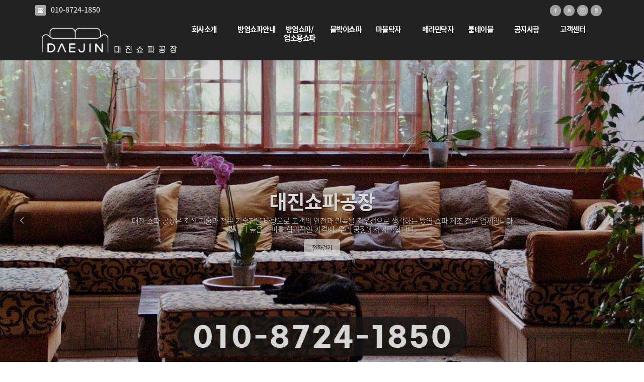

--- FILE ---
content_type: text/html
request_url: http://dejin.co.kr/default/temp/temp_simple.php
body_size: 6998
content:
<!DOCTYPE html>
<html lang="ko">
<head>
<!------------------------------------------------------------------
deletion of the current branch prohibited
powered by nnin ( http://www.nnin.com )
------------------------------------------------------------------->
<meta http-equiv="Content-Type" content="text/html; charset=euc-kr">
<meta charset="utf-8">
<meta http-equiv="X-UA-Compatible" content="IE=edge">
<meta name="viewport" content="width=device-width, initial-scale=1.0, minimum-scale=1.0, maximum-scale=1.0">
<meta name="keywords" content="대진쇼파,영업용쇼파,붙박이쇼파,방염쇼파,보조스툴탁자,배드벤치,의자,김포쇼파,부천쇼파,사무실쇼파,오피스쇼파">
<meta property="og:type" content="website">
<meta property="og:title" content="대진쇼파 방염쇼파 전문제작">
<meta property="og:description" content="영업용 쇼파, 붙박이 쇼파, 방염쇼파, 보조스툴&탁자, 배드벤치, 의자">
<meta name="description" content="영업용 쇼파, 붙박이 쇼파, 방염쇼파, 보조스툴&탁자, 배드벤치, 의자">
<meta property="og:image" content="/default/img/upload/og.jpg">
<link rel="icon" href="/default/img/_images/favicon.ico">
<title>:: 방염쇼파 전문제작 대진쇼파 ::</title>
<!-- Bootstrap core CSS -->
<link href="/default/img/_bootstrap/dist/css/bootstrap.min.css" rel="stylesheet">
<!-- IE10 viewport hack for Surface/desktop Windows 8 bug -->
<link href="/default/img/_bootstrap/assets/css/ie10-viewport-bug-workaround.css" rel="stylesheet">
<!-- HTML5 shim and Respond.js for IE8 support of HTML5 elements and media queries -->
<!--[if lt IE 9]>
<script src="https://oss.maxcdn.com/html5shiv/3.7.2/html5shiv.min.js"></script>
<script src="https://oss.maxcdn.com/respond/1.4.2/respond.min.js"></script>
<![endif]-->
<link rel='stylesheet' type='text/css' href='/default/img/_css/n_style_all.css'>


<!-- 네이버 -->
<meta name="naver-site-verification" content="db05ca6162f21e9da4677dee308058afc46d8e57">
<meta property="og:url" content="http://dejin.co.kr">
<!-- 네이버 -->





</head>

<body id="main_wrap" class="ft_reset">

<!-- scrollTop : 스크롤탑 -->
<!-- 스크롤탑 -->
<div class="scrollToTop">
<a href="#"><i class="glyphicon glyphicon-menu-up"></i></a>
</div>

<!-- header -->
<div id="header">
    <div class="gnb">
        <!-- topArea -->

<div class="topArea">
    <div class="topArea_inner">

        <!-- 전화번호 -->
        <div class="nt_phone">
            <div>
                <i class="glyphicon glyphicon-phone-alt"></i><a href="tel:010-8724-1850">010-8724-1850</a>
            </div>
        </div>
        
        <!-- 제품검색 -->
        <div class="nt_search">
            <script language="JavaScript" src="/cjs/ecshop/ecshop.js"></script>
<link rel='stylesheet' href='/default/inc/ecshop_search.css' type='text/css'>
<div class="product_search_side_nav">
    <form method='get' name='goods_search' action='/default/mall/mall1.php'>
        <input title='input' type='hidden' name='topmenu' value='3'>
        <input title='input' type='hidden' name='mode' value='search_list'>
        <dl>
            <dt>제품검색</dt>
            <dd><input title='input' type="text" class="text" id="product_search" name='search_content' chk='y' msg='검색어'>&nbsp;<img alt='' src="/default/img/main/btn_product_search.gif" alt="search" onclick="searchFormCheck('goods_search')" style='cursor:hand'>
            </dd>
        </dl>
    </form>
</div>
        </div>

        <!-- 퀵메뉴 -->
        <div class="nt_quick" style="display:none;">
            <p>quick menu</p>
            <ul>
                <li><a href="/default/temp/temp_description.php">전체모듈설명</a></li>
                <li><a href="/default/temp/temp_simple.php">심플형</a></li>
                <li><a href="/default/temp/temp_basic.php">기본형</a></li>
                <li><a href="/default/temp/temp_expand.php">확장형</a></li>
            </ul>
        </div>

        <!-- 언어 -->
        <div class="nt_language" style="display:none" >
            <ul>
                <li>
                    <a href="#none"><img src="/default/img/_images/language/language_flag_kr.png" alt="korea" /></a>
                </li>
                <li>
                    <a href="#none"><img src="/default/img/_images/language/language_flag_en.png" alt="usa" /></a>
                </li>
                <li>
                    <a href="#none"><img src="/default/img/_images/language/language_flag_cn.png" alt="china" /></a>
                </li>
                <li>
                    <a href="#none"><img src="/default/img/_images/language/language_flag_jp.png" alt="japan" /></a>
                </li>
            </ul>
        </div>

        <!-- sns -->
        <div class="nt_sns">
            <ul>
                <li>
                    <a href="#none"><img src="/default/img/_images/sns/sns_icon_fbk.png" alt="" class="n_swap" /></a>
                </li>
                <li>
                    <a href="#none"><img src="/default/img/_images/sns/sns_icon_blog.png" alt="" class="n_swap" /></a>
                </li>
                <li>
                    <a href="#none"><img src="/default/img/_images/sns/sns_icon_ins.png" alt="" class="n_swap" /></a>
                </li>
                <li>
                    <a href="#none"><img src="/default/img/_images/sns/sns_icon_kas.png" alt="" class="n_swap" /></a>
                </li>
            </ul>
        </div>

        <!-- 로그인 -->
        <div class="nt_login">
            <ul id="M_member_loginmenu"  style="display:none;">
                                <li><a href="/default/member/login.php?sub=01">login</a></li>
                <li><a href="/default/member/join.php?sub=02">join</a></li>
                            </ul>
        </div>

        <!-- 쇼핑몰 -->
        <div class="nt_shop" style="display:none;">
            <p><a href="#none">online shopping</a></p>
            <ul>
                <li><a href="/default/mall/mall1.php?topmenu=&mode=list&cate_code=CA100001">쇼핑몰 바로가기</a></li>
                                <li><a href="/default/mypage/mypage2.php?sub=03&mode=basketList">장바구니</a></li>
                <li><a href="/default/mypage/mypage_qna.php?sub=04">상품문의</a></li>
                <li><a href="/default/mypage/mypage_review.php?sub=05">상품후기</a></li>
                <li class="shoppingCategory"><div id='leftoff' style='padding-top:5px'><a href='/default/mall/mall1.php?topmenu=&mode=list&cate_code=CA100001'>영상제품</a></div>
<div id='leftoff' style='padding-top:5px'><a href='/default/mall/mall1.php?topmenu=&mode=list&cate_code=CA100002'>음향제품</a></div>
<div id='leftoff' style='padding-top:5px'><a href='/default/mall/mall1.php?topmenu=&mode=list&cate_code=CA100003'>생활가정</a></div>
<div id='leftoff' style='padding-top:5px'><a href='/default/mall/mall1.php?topmenu=&mode=list&cate_code=CA100004'>개인가전</a></div>
<div id='leftoff' style='padding-top:5px'><a href='/default/mall/mall1.php?topmenu=&mode=list&cate_code=CA100005'>건강상품</a></div>
<div id='leftoff' style='padding-top:5px'><a href='/default/mall/mall1.php?topmenu=&mode=list&cate_code=CA100006'>전동공구</a></div>
</li>
            </ul>
        </div>

    </div>
</div>
        <!-- nav : 로고 & 상단메뉴 -->
<div class="nav">


    <!-- logoArea -->
    <div class="logoArea">
        <div class="logo">
            <a href="/default/index.php"><img src="/default/img/_images/logo.png" alt="logo" class="logo_off"><img src="/default/img/_images/logo_on.png" alt="logo" class="logo_on"></a>
        </div>
        <p class='button'><i class="glyphicon glyphicon-list"></i></p>
    </div>


    <!-- menuArea -->
    <div class="menuArea">


        <div class="nt_sitemap" style="display:none;">
            <a href="/default/siteinfo/sitemap.php?sub=05"><i class="glyphicon glyphicon-th-large"></i></a>
        </div>


        <div class="mainmenu ft_reset">
            <!-- 메뉴갯수조절 : grid4, grid5, grid6, grid7 -->
            <ul class="grid9">


                <li>
                      <a href="/default/mp1/mp1_sub1.php?sub=01">회사소개</a>
                    <div class="submenu">
                        <a href="/default/mp1/mp1_sub1.php?sub=01">대표인사말</a>
                         <a href="/default/mp1/mp1_sub10.php?sub=04">CI</a>
                        <a href="/default/mp1/mp1_sub5.php?sub=05">오시는길</a>


                    </div>
                </li>


                <li>
                    <a href="/default/mp2/mp2_sub0.php?sub=01">방염쇼파안내</a>
                </li>



                <li class="pc_view"><a href="/default/mp3/mp3_sub1.php?sub=01" >방염쇼파/<br>업소용쇼파</a> </li>
                <li class="mo_view"><a href="/default/mp3/mp3_sub1.php?sub=01" class="mo_view">방염쇼파/업소용쇼파</a></li>




                  <li>
                    <a href="/default/mp3/mp3_sub2.php?sub=02">붙박이쇼파 </a>
                    </li>



                 <li>
                    <a href="/default/mp3/mp3_sub3.php?sub=03">마블탁자 </a>
                    </li>
                 <li>
                      <a href="/default/mp3/mp3_sub4.php?sub=04">메라민탁자</a>
                    </li>



                 <li  class="sumenu">
                      <a href="/default/mp3/mp3_sub5.php?sub=05">룸테이블</a>
                    </li>




                <li>
                    <a href="/default/mp5/mp5_sub1.php?sub=01">공지사항</a>
                    <div class="submenu">
                        <a href="/default/mp5/mp5_sub1.php?sub=01">공지사항</a>


                    </div>
                </li>


                <li>
                    <a href="/default/mp6/mp6_sub1.php?sub=0">고객센터</a>
                    <div class="submenu">
                        <a href="/default/mp6/mp6_sub1.php?sub=01">온라인문의</a>
                        <a href="/default/mp5/mp5_sub7.php?sub=07">질문답변</a>


                    </div>
                </li>


            </ul>
        </div>


    </div>


</div>
<!--//nav -->
    </div>
</div>
<!-- //header -->

<!-- wrap -->
<div id="module_contents">







<!-- ms01 : 슬라이드1 -->
<div class="ms01">
    <div class="container-fluid nFluid">
        <!-- de01 : 슬라이드1 -->

<div class="de01">
   
    <!-- Carousel -->
    <div id="myCarousel" class="carousel slide" data-ride="carousel" data-interval="5000">
        
        <!-- 하단버튼 -->
        <ol class="carousel-indicators">
            <li data-target="#myCarousel" data-slide-to="0" class="active"></li>
            <li data-target="#myCarousel" data-slide-to="1"></li>
            <li data-target="#myCarousel" data-slide-to="2"></li>
            <li data-target="#myCarousel" data-slide-to="3"></li>
            <li data-target="#myCarousel" data-slide-to="4"></li>
            <li data-target="#myCarousel" data-slide-to="5"></li>
            <li data-target="#myCarousel" data-slide-to="6"></li>
              <li data-target="#myCarousel" data-slide-to="7"></li>
        </ol>
        
        <div class="carousel-inner" role="listbox">




            
            <!-- 첫번째이미지 -->
            <div class="item active" style="background-image: url(/default/img/_des/de01/de01_img01.jpg?ver=4);">
                <div class="container">
                    <div class="carousel-caption">
                        <div class="box animated fadeInUp">
                            <h2><strong>대진쇼파공장</strong></h2>
                            <p>대진 쇼파 공장은 최신 기술과 전문 기술진을 바탕으로 고객의 안전과 만족을 최우선으로 생각하는 방염 쇼파 제조 전문 업체입니다
                            <br>퀄리티 높은 쇼파를 합리적인 가격에, 우리 공장에서 제작합니다.         </p>
                            <span><a href="tel:010-8724-1850" class="btn btn-lg btn-primary" role="button">전화걸기</a></span>
                        </div>
                    </div>
                </div>
            </div>
            
            <!-- 두번째이미지 -->
            <div class="item" style="background-image: url(/default/img/_des/de01/de01_img08.jpg?ver=2);">
                <div class="container">
                    <div class="carousel-caption">
                        <div class="box animated fadeInUp">
                                     <h2><strong>대진쇼파공장</strong></h2>
                            <p>대진 쇼파 공장은 최신 기술과 전문 기술진을 바탕으로 고객의 안전과 만족을 최우선으로 생각하는 방염 쇼파 제조 전문 업체입니다
                            <br>고품질 소재와 첨단 기술을 활용하여 안전하고 편안한 공간을 제공합니다.      </p>
                            <span><a href="tel:010-8724-1850" class="btn btn-lg btn-primary" role="button">전화걸기</a></span>
                        </div>
                    </div>
                </div>
            </div>
            
           <!-- 세번째이미지 -->
            <div class="item" style="background-image: url(/default/img/_des/de01/de01_img03.jpg?ver=1);">
                <div class="container">
                    <div class="carousel-caption">
                        <div class="box animated fadeInUp">
                                            <h2><strong>대진쇼파공장</strong></h2>
                            <p>대진 쇼파 공장은 최신 기술과 전문 기술진을 바탕으로 고객의 안전과 만족을 최우선으로 생각하는 방염 쇼파 제조 전문 업체입니다
                            <br>대진쇼파와 함께라면 안심하고 편안한 공간을 만들어 나갈 수 있습니다."       </p>
                            <span><a href="tel:010-8724-1850" class="btn btn-lg btn-primary" role="button">전화걸기</a></span>
                        </div>
                    </div>
                </div>
            </div>
            
            <!-- 네번째이미지 -->
            <div class="item" style="background-image: url(/default/img/_des/de01/de01_img04.jpg?ver=2);">
                <div class="container">
                    <div class="carousel-caption">
                        <div class="box animated fadeInUp">
                                                     <h2><strong>대진쇼파공장</strong></h2>
                            <p>대진 쇼파 공장은 최신 기술과 전문 기술진을 바탕으로 고객의 안전과 만족을 최우선으로 생각하는 방염 쇼파 제조 전문 업체입니다
                            <br>퀄리티 높은 쇼파를 합리적인 가격에, 우리 공장에서 제작합니다.         </p>
                            <span><a href="tel:010-8724-1850" class="btn btn-lg btn-primary" role="button">전화걸기</a></span>
                        </div>
                    </div>
                </div>
            </div>
            
            <!-- 다섯번째이미지 -->
            <div class="item" style="background-image: url(/default/img/_des/de01/de01_img05.jpg?ver=2);">
                <div class="container">
                    <div class="carousel-caption">
                        <div class="box animated fadeInUp">
                                                 <h2><strong>대진쇼파공장</strong></h2>
                            <p>대진 쇼파 공장은 최신 기술과 전문 기술진을 바탕으로 고객의 안전과 만족을 최우선으로 생각하는 방염 쇼파 제조 전문 업체입니다
                            <br>>대진쇼파와 함께라면 안심하고 편안한 공간을 만들어 나갈 수 있습니다.        </p>
                            <span><a href="tel:010-8724-1850" class="btn btn-lg btn-primary" role="button">전화걸기</a></span>
                        </div>
                    </div>
                </div>
            </div>




            <!-- 두번째이미지 -->
            <div class="item" style="background-image: url(/default/img/_des/de01/de01_img06.jpg?ver=1);">
                <div class="container">
                    <div class="carousel-caption">
                        <div class="box animated fadeInUp">
                                     <h2><strong>대진쇼파공장</strong></h2>
                            <p>대진 쇼파 공장은 최신 기술과 전문 기술진을 바탕으로 고객의 안전과 만족을 최우선으로 생각하는 방염 쇼파 제조 전문 업체입니다
                            <br>고품질 소재와 첨단 기술을 활용하여 안전하고 편안한 공간을 제공합니다.      </p>
                            <span><a href="tel:010-8724-1850" class="btn btn-lg btn-primary" role="button">전화걸기</a></span>
                        </div>
                    </div>
                </div>
            </div>


            <!-- 두번째이미지 -->
            <div class="item" style="background-image: url(/default/img/_des/de01/de01_img07.jpg?ver=1);">
                <div class="container">
                    <div class="carousel-caption">
                        <div class="box animated fadeInUp">
                            <h2><strong>대진쇼파공장</strong></h2>
                            <p>대진 쇼파 공장은 최신 기술과 전문 기술진을 바탕으로 고객의 안전과 만족을 최우선으로 생각하는 방염 쇼파 제조 전문 업체입니다
                            <br>고품질 소재와 첨단 기술을 활용하여 안전하고 편안한 공간을 제공합니다.      </p>
                            <span><a href="tel:010-8724-1850" class="btn btn-lg btn-primary" role="button">전화걸기</a></span>
                        </div>
                    </div>
                </div>
            </div>


           <!-- 세번째이미지 -->
            <div class="item" style="background-image: url(/default/img/_des/de01/de01_img02.jpg?ver=1);">
                <div class="container">
                    <div class="carousel-caption">
                        <div class="box animated fadeInUp">
                             <h2><strong>대진쇼파공장</strong></h2>
                            <p>대진 쇼파 공장은 최신 기술과 전문 기술진을 바탕으로 고객의 안전과 만족을 최우선으로 생각하는 방염 쇼파 제조 전문 업체입니다
                            <br>대진쇼파와 함께라면 안심하고 편안한 공간을 만들어 나갈 수 있습니다."       </p>
                            <span><a href="tel:010-8724-1850" class="btn btn-lg btn-primary" role="button">전화걸기</a></span>
                        </div>
                    </div>
                </div>
            </div>

            
        </div>
        
        <!-- 좌우화살표 -->
        <a class="left carousel-control" href="#myCarousel" role="button" data-slide="prev">
            <span class="glyphicon glyphicon-menu-left" aria-hidden="true"></span>
            <span class="sr-only">Previous</span>
        </a>
        <a class="right carousel-control" href="#myCarousel" role="button" data-slide="next">
            <span class="glyphicon glyphicon-menu-right" aria-hidden="true"></span>
            <span class="sr-only">Next</span>
        </a>
        
    </div>
    <!-- //carousel -->
    
</div>
    </div>
</div>


<!-- ms05 : 추출게시물, 고객센터 -->
<div class="ms05">
    <div class="container">
        <!-- de05: 추출게시물2 -->

<div class="de05">
    <div class="row">
        
        <!---->
        <div class="col-md-4" style="display:none;">
            <div class="">
                
                <!-- 탭메뉴 -->
                <ul class="nav nav-tabs">
                    <li class="active"><a data-toggle="tab" href="#menu1_de05">공지사항</a></li>
                    <li><a data-toggle="tab" href="#menu2_de05">자료실</a></li>
                    <li><a data-toggle="tab" href="#menu3_de05">질문답변</a></li>
                </ul>
                
                <!-- 내용 -->
                <div class="tab-content">
                    <div id="menu1_de05" class="tab-pane fade in active">
                        <div class="n_output n_output_txt">
                            <span class="more"><a href="/default/mp5/mp5_sub1.php?sub=01">more</a></span>
                            <!-- 게시판 시작 -->
<link rel="StyleSheet" href="/bizdemo69367/inc/board/board_1.css" type="text/css">


<table border="0" cellspacing="0" cellpadding="0" width="300" bgcolor="#FFFFFF" background="" class='board_output'>
	<tr>
		<td>
			<table border='0' cellspacing='0' cellpadding='0' width='100%' class='board_output'>
				<tr class='board_output_1_tr'><td width='1%'><img alt='' src='/bizdemo69367/img/component/board/board_1/output_ol.gif' border='0' align='absmiddle'></td><td width='71%' style='word-break:break-all;overflow:hidden;' class='bd_out1'><a href='mp5/mp5_sub1.php?sub=01&com_board_basic=read_form&com_board_idx=1&com_board_id=1'>대진쇼파공장 고객센터 안내   </a> </td><td align='center' style='word-break:break-all;overflow:hidden;'>관리자</td></tr>
			</table>
		</td>
	</tr>
	<!--more-->
</table>
<!-- 게시판 끝 -->
                        </div>
                    </div>
                    <div id="menu2_de05" class="tab-pane fade">
                        <div class="n_output n_output_txt">
                            <span class="more"><a href="/default/mp5/mp5_sub2.php?sub=02">more</a></span>
                            <!-- 게시판 시작 -->
<link rel="StyleSheet" href="/bizdemo69367/inc/board/board_2.css" type="text/css">


<table border="0" cellspacing="0" cellpadding="0" width="300" bgcolor="#FFFFFF" background="" class='board_output'>
	<tr>
		<td>
			<table border='0' cellspacing='0' cellpadding='0' width='100%' class='board_output'>
				<tr><td></td></tr>
			</table>
		</td>
	</tr>
	<!--more-->
</table>
<!-- 게시판 끝 -->
                        </div>
                    </div>
                    <div id="menu3_de05" class="tab-pane fade">
                        <div class="n_output n_output_txt">
                            <span class="more"><a href="/default/mp5/mp5_sub7.php?sub=07">more</a></span>
                            <!-- 게시판 시작 -->
<link rel="StyleSheet" href="/bizdemo69367/inc/board/board_7.css" type="text/css">


<table border="0" cellspacing="0" cellpadding="0" width="300" bgcolor="#FFFFFF" background="" class='board_output'>
	<tr>
		<td>
			<table border='0' cellspacing='0' cellpadding='0' width='100%' class='board_output'>
				<tr class='board_output_7_tr'><td width='1%'><img alt='' src='/bizdemo69367/img/component/board/board_7/output_ol.gif' border='0' align='absmiddle'></td><td width='71%' style='word-break:break-all;overflow:hidden;' class='bd_out1'><a href='mp5/mp5_sub7.php?sub=07&com_board_basic=read_form&com_board_idx=1&com_board_id=7'>문의게시판 안내   </a> </td><td align='center' style='word-break:break-all;overflow:hidden;'>관리자</td></tr>
			</table>
		</td>
	</tr>
	<!--more-->
</table>
<!-- 게시판 끝 -->
                        </div>
                    </div>
                </div>
                
            </div>
        </div>
        
        <!---->
        <div class="col-md-4" style="display:none;">
            <div class="n_output n_output_txt">
                <h3>전국매장</h3>
                <span class="more"><a href="/default/mp5/mp5_sub6.php?sub=06">more</a></span>
                <!-- 게시판 시작 -->
<link rel="StyleSheet" href="/bizdemo69367/inc/board/board_6.css" type="text/css">


<table border="0" cellspacing="0" cellpadding="0" width="300" bgcolor="#FFFFFF" background="" class='board_output'>
	<tr>
		<td>
			<table border='0' cellspacing='0' cellpadding='0' width='100%' class='board_output'>
				<tr><td></td></tr>
			</table>
		</td>
	</tr>
	<!--more-->
</table>
<!-- 게시판 끝 -->
            </div>
        </div>
        
        <!---->
        <div class="col-md-">
            <div class="n_output">
                <h3>C/S CENTER : 고객센터</h3>
                <span class="more"><a href="/default/mp6/mp6_sub1.php?sub=01">온라인문의</a></span>
                <div class="nm_customer">
                    <h4>
                        <a href="tel:010-8724-1850"><i class="glyphicon glyphicon-phone-alt" aria-hidden="true"></i></a>
                        휴대폰. 010-8724-1850 / 전화. 031-998-7125</a>
                    </h4>
                    <ul>
                        <li>- 365일 24시간 항상 연락 가능합니다.</li>
                            <li>- email : dejin0520@hanmail.net</li>
                    </ul>
                </div>
            </div>
        </div>
        
    </div>
</div>
    </div>
</div>







</div>
<!-- //wrap -->

<!-- footer -->
<div id="n_footer">

    <!-- sec01 -->
    <div class="sec01">
        <div class="container">
            <div class="row">
                <div class="col-md-8">
                    <!-- sec01_01 -->
                    <div class="sec01_01">
                        <ul>
                            <li><a href="/default">HOME</a></li>
                            <li><a href="/default/siteinfo/rull_site.php?sub=01">GUIDE</a></li>
                            <li><a href="/default/siteinfo/service_rull.php?sub=02">AGREEMENT</a></li>
                            <li><a href="/default/siteinfo/personal.php?sub=03">PROVACY POLICY</a></li>
                            <li><a href="/default/siteinfo/email.php?sub=04">Email Collecting Prohibition</a></li>
                            <!--li><a href="/default/siteinfo/sitemap.php?sub=05">SITE MAP</a></li-->
                        </ul>
                    </div>
                </div>
                <div class="col-md-4">
                    <!-- sec01_02 -->
                    <div class="sec01_02">
                        <ul>
                            <!-- 관리자 ADMIN 버튼 -->
                            <li class="adminbtn"><a href="http://builder.cafe24.com/admin/" target="_blank">ADMIN</a></li>
                         
                            <!-- SHOPPINGMALL 버튼 -->
                            <!--li class="shoppingmall"><a href="/default/mall/mall1.php?topmenu=&mode=list&cate_code=CA100001">SHOPPING MALL</a></li-->
                        </ul>
                    </div>
                </div>
            </div>
        </div>
    </div>

    <!-- sec02 -->
    <div class="sec02">
        <div class="container">
            <div class="row">

                <!-- sec02_01 -->
                <div class="col-md-7">
                    <div class="sec02_01">
                        <!-- ns_address -->
                        <div class="ns_address">
                            <h2>대진쇼파공장</h2>
                            <ul>
                                <li>COMPANY : 대진쇼파공장, OWNER : 한정육 , </li>
                                     <li>휴대폰 :  010-8724-1850, TEL : 031-998-7125, FAX : 031-998-7126 , EMAIL : dejin0520@hanmail.net</li>
                                <li>ADDRESS : [10028] 경기도 김포시 대곶면 석정리 111-28 대진쇼파공장 </li>
                                <li>BUSINESS LICENSE :  139-03-88950 , 개인정보관리책임자 : 한정육(dejin0520@hanmail.net)</li>
                                <!--li>A MAIL-ORDER BUSINESS REPORT : 1234-서울00-0000 <a href=http://www.ftc.go.kr/info/bizinfo/communicationList.jsp target="_blank">[사업자정보확인]</a></li-->                                 <li class="n_copyright">COPYRIGHT (c) 대진쇼파공장, ALL RIGHTS RESERVED.</li>
                                <li class="use">본 사이트에 사용 된 모든 이미지와 내용의 무단도용을 금지 합니다. design by Dejin Sofa</li>
                            </ul>
                            <p class="des">
                                We have created a awesome theme Far far away, behind the word mountains, far from the countries Vokalia and Consonantia, there live the blind texts.Far far away, behind the word mountains, Man must explore, and this is exploration at its greatest. Problems look mighty small from 150 miles up. I believe every human has a finite number of heartbeats. I don't intend to waste any of mine. Science has not yet mastered prophecy.
                            </p>
                        </div>
                    </div>
                </div>

                <!-- sec02_02 -->
                <div class="col-md-3">
                    <div class="sec02_02">
                        <!-- ns_link -->
                        <div class="ns_link">
                            <h3>QUICK LINK</h3>
                            <div class="form-group">
                                <select class="form-control" id="sel1" onchange="if(this.value)window.open(this.value);">
                                    <option value="">FAMILY SITE</option>
                                    <option value="http://www.naver.com">NAVER</option>
                                    <option value="http://www.daum.net">DAUM</option>
                                    <option value="http://map.naver.com/">네이버 지도</option>
                                    <option value=http://www.nnin.com>디자인닌</option>
                                </select>
                            </div>
                            <ul>
                                <li><a href="#none"><i class="glyphicon glyphicon-send"></i>Crafting comfort, one sofa at a time</a></li>
                                <li><a href="#none"><i class="glyphicon glyphicon-off"></i>Relax in style with our premium sofas</a></li>
                                <li><a href="/default/member/login.php?com_member_basic=logout""><i class="glyphicon glyphicon-hand-right"></i>HTML5 & CSS3 or HTML5 & CSS3</a></li>
                            </ul>
                        </div>
                        <!-- ns_familySite -->
                        <div class="ns_familySite" style="display:none;">
                            <h3>FAMILY SITE</h3>
                            <ul>
                                <li>
                                    <a href="#none" target="_blank"><img src="/default/img/_des/de09/de09_img01.jpg" alt="" /></a>
                                </li>
                                <li>
                                    <a href="#none" target="_blank"><img src="/default/img/_des/de09/de09_img02.jpg" alt="" /></a>
                                </li>
                                <li>
                                    <a href="#none" target="_blank"><img src="/default/img/_des/de09/de09_img03.jpg" alt="" /></a>
                                </li>
                                <li>
                                    <a href="#none" target="_blank"><img src="/default/img/_des/de09/de09_img04.jpg" alt="" /></a>
                                </li>
                                <li>
                                    <a href="#none" target="_blank"><img src="/default/img/_des/de09/de09_img05.jpg" alt="" /></a>
                                </li>
                                <li>
                                    <a href="#none" target="_blank"><img src="/default/img/_des/de09/de09_img06.jpg" alt="" /></a>
                                </li>
                                <li>
                                    <a href="#none" target="_blank"><img src="/default/img/_des/de09/de09_img07.jpg" alt="" /></a>
                                </li>
                                <li>
                                    <a href="#none" target="_blank"><img src="/default/img/_des/de09/de09_img08.jpg" alt="" /></a>
                                </li>
                                <li>
                                    <a href="#none" target="_blank"><img src="/default/img/_des/de09/de09_img09.jpg" alt="" /></a>
                                </li>
                                <li>
                                    <a href="#none" target="_blank"><img src="/default/img/_des/de09/de09_img10.jpg" alt="" /></a>
                                </li>
                            </ul>
                        </div>
                    </div>
                </div>

                <!-- sec02_03 -->
                <div class="col-md-2">
                    <div class="sec02_03">
                        <!-- ns_bank -->
                        <div class="ns_bank">
                            <h3>BANK INFO</h3>
                            <ul>
                                <li>
                                    <span>국민은행</span> 235008-78-036005
                                </li>
                                <li>
                                    <span>농협은행</span> 235008-78-036005
                                </li>
                                <li>
                                    <span>예금주</span> 홍길동
                                </li>
                            </ul>
                        </div>
                        <!-- ns_escrow -->
                        <div class="ns_escrow">
                            <h3>ESCROW SERVICE</h3>
                            <p>
                                고객님은 안전거래를 위해 저희 홈페이지에서 가입한 구매안전(에스크로) 서비스를 이용 하실 수 있습니다.
                            </p>
                            <ul>
                                <li>
                                    <a href="#none"><img src="/default/img/_images/bottom/safe_icon_01.png" alt="" /></a>
                                </li>
                                <li>
                                    <a href="#none"><img src="/default/img/_images/bottom/safe_icon_02.png" alt="" /></a>
                                </li>
                                <li>
                                    <a href="#none"><img src="/default/img/_images/bottom/safe_icon_03.png" alt="" /></a>
                                </li>
                                <li>
                                    <a href="#none"><img src="/default/img/_images/bottom/safe_icon_04.png" alt="" /></a>
                                </li>
                                <li>
                                    <a href="#none"><img src="/default/img/_images/bottom/safe_icon_05.png" alt="" /></a>
                                </li>
                                <li>
                                    <a href="#none"><img src="/default/img/_images/bottom/safe_icon_06.png" alt="" /></a>
                                </li>
                            </ul>
                        </div>
                    </div>
                </div>
            </div>
        </div>
    </div>
</div>
<!-- //footer -->

<!-- Placed at the end of the document so the pages load faster -->
<script src="/default/img/_js/jquery-1.12.4.min.js"></script>
<script src="/default/img/_js/jquery-ui.min.js"></script>
<!--<script>window.jQuery || document.write('<script src="/default/img/_bootstrap/assets/js/vendor/jquery.min.js"></script>')</script>-->
<script src="/default/img/_bootstrap/dist/js/bootstrap.min.js"></script>
<!-- IE10 viewport hack for Surface/desktop Windows 8 bug -->
<script src="/default/img/_bootstrap/assets/js/ie10-viewport-bug-workaround.js"></script>
<script src="/default/img/_js/jquery.easing.1.3.min.js"></script>
<script src="/default/img/_js/jquery.waypoints.min.js"></script>
<script src="/default/img/_js/main.js"></script>
<script src="/default/img/_js/n_jquery_new.js"></script>

</body>

</html><script language="javascript" type="text/javascript" src="/cjs/javascript.lib.js?date=1721110582"></script>

<script language="javascript" src="/cjs/board.js"></script>

            <script type="text/javascript">
            var JsHost = (("https:" == document.location.protocol) ? "https://" : "http://");
            var sTime = new Date().getTime();
            document.write(unescape("%3Cscript id='log_script' src='" + JsHost + "blg-jsk.cafe24.com/weblog.js?uid=hjy1850&t=" + sTime + "' type='text/javascript'%3E%3C/script%3E"));
            </script>
        

--- FILE ---
content_type: text/html
request_url: http://dejin.co.kr/default/img/_js/n_jquery_new.js
body_size: 3465
content:
/*****************************************************************
   deletion of the current branch prohibited
   powered by nnin ( http://www.nnin.com )
*****************************************************************/




/*jslint browser: true*/
/*global $, jQuery*/

$(function () {

    
    

    
    
    /* �곷떒怨좎젙 */
    var gnb = $('.gnb');
    var gnbHeight = $(gnb).height();
    
    $(window).scroll(function () {
        //        var windowHeight = $(this).height();
        if ($(this).scrollTop() > gnbHeight - 10) {
            gnb.addClass('on');
            gnb.find('.mainmenu').addClass('on');
            $('.nt_sitemap').addClass('on');
        } else {
            gnb.removeClass('on');
            gnb.find('.mainmenu').removeClass('on');
            $('.nt_sitemap').removeClass('on');
        }
    });
    
    function scrollFixed() {
        if ($(this).scrollTop() > gnbHeight - 10) {
            gnb.addClass('on');
            gnb.find('.mainmenu').addClass('on');
            $('.nt_sitemap').addClass('on');
        } else {
            gnb.removeClass('on');
            gnb.find('.mainmenu').removeClass('on');
            $('.nt_sitemap').removeClass('on');
        }
    }
    scrollFixed();



    /* �ㅻ퉬寃뚯씠�� 遺꾨쪟 */
    $('.mainmenu ul li').on({
        mouseover: function () {
            $(this).find('.submenu').stop().slideDown(200);
        },
        mouseout: function () {
            $(this).find('.submenu').stop().slideUp(200);
        },
        click: function () {
            if ($('html, body').width() < 768) {

            }

            $(this).toggleClass('s_on');
            if ($(this).hasClass('s_on')) {
                $(this).find('.submenu').slideDown();
                $(this).siblings().removeClass('s_on');
            } else {
                $(this).find('.submenu').slideUp();
            }
        }
    });
    
    
    
    

    /**/
    $('.nt_quick').on({
        mouseover: function () {
            $(this).find('ul').stop().slideDown(200);
        },
        mouseout: function () {
            $(this).find('ul').stop().slideUp(400);
        }
    });

    




    /**/
    $('.nt_shop').on({
        mouseover: function () {
            $(this).find('ul').stop().slideDown(200);
        },
        mouseout: function () {
            $(this).find('ul').stop().slideUp(400);
        },
        click: function () {
            $(this).toggleClass('s_on');
            if ($(this).hasClass('s_on')) {
                $(this).find('ul').slideDown();
            } else {
                $(this).find('ul').slideUp();
            }
        }
    });
    
    
    
    
    
    
    /**/
    $('.logoArea p').click(function () {
        $(this).toggleClass('on');
        
        if ($(this).hasClass('on')) {
            $('.mainmenu').slideDown();
        } else {
            $('.mainmenu').slideUp();
        }
    });
    
    
    
    
    
    /* scrolltop */
    $(window).scroll(function () {
        if ($(this).scrollTop() > 200) {
            $('.scrollToTop').fadeIn();
        } else {
            $('.scrollToTop').fadeOut();
        }
    });
    
    $('.scrollToTop').click(function () {
        $('html, body').animate({
            scrollTop: 0
        }, 800);
        return false;
    });
    
    
    
    
    
    /**/
    $('.n_swap').each(function () {
        var $this = $(this);

        $this.bind('mouseenter', function () {
            var srcArr = $(this).attr('src').split('.');

            $(this).attr('src', srcArr[0] + '_on.' + srcArr[1]);
            $(this).addClass('on');
        }).bind('mouseleave', function () {
            $(this).attr('src', $(this).attr('src').replace('_on', ''));
            $(this).removeClass('on');
        });
    });





    /* �댄똻 */
    $(function () {
        $('[data-toggle="tooltip"]').tooltip();
    });





    /* �대�吏� �뺣�,異뺤냼 */
    $('.scaleUp').on({
        mouseover: function () {
            $(this).addClass('on');
        },
        mouseout: function () {
            $(this).removeClass('on');
        }

    });

    $('.scaleDown').on({
        mouseover: function () {
            $(this).addClass('on');
        },
        mouseout: function () {
            $(this).removeClass('on');
        }

    });





    /* �④낵01 */
    $('.effect01').each(function () {
        $(this).on({
            mouseenter: function () {
                $(this).find('.effect01-box').stop().animate({
                    bottom: 0,
                    opacity: 1
                }, 200);
            },
            mouseleave: function () {
                $(this).find('.effect01-box').stop().animate({
                    bottom: -50,
                    opacity: 0
                }, 200);
            }
        });
        $(this).css({
            cursor: 'pointer'
        });
    });



    


    /* �④낵02 */
    $('.effect02').each(function () {

        $(this).on({
            mouseenter: function () {
                $('.effect02-box').stop().animate({
                    top: 20,
                    opacity: 0.2
                }, 100);
                $(this).find('.effect02-box').stop().animate({
                    top: 0,
                    opacity: 1.0
                }, 200);
            },
            mouseleave: function () {
                $('.effect02-box').stop().animate({
                    top: 10,
                    opacity: 0.8
                }, 100);
                $(this).find('.effect02-box').stop().animate({
                    top: 10,
                    opacity: 0.8
                }, 200);
            }
        });
        $(this).css({
            cursor: 'pointer'
        });
    });






    /* �④낵03 */
    $('.effect03').each(function () {
        $(this).on({
            mouseenter: function () {
                $(this).find('.effect03-box').stop().animate({
                    top: '50%',
                    opacity: 1
                }, 200);
            },
            mouseleave: function () {
                $(this).find('.effect03-box').stop().animate({
                    top: '40%',
                    opacity: 0
                }, 200);
            }
        });
        $(this).css({
            cursor: 'pointer'
        });
    });






    /* map 吏��� : 援ш�吏��� */
    $('.map_google').click(function () {
        $(this).find('iframe').addClass('clicked');
    }).mouseleave(function () {
        $(this).find('iframe').removeClass('clicked');
    });







    /*****************************************************************
    - �꾨옒 �쒗쑕�� �쒖꽦�붾뒗, �붿옄�몃땶�� 異붽��쒕퉬�ㅻ� �댁슜 �섏떎 �� �덉뒿�덈떎.
    *****************************************************************/
    $('.n_copyright').append(' <span><a href="http://www.nnin.com"> powered by nnin</a></span>');
    $('.n_copyright span').css({
        display: 'inline-block'
//        marginBottom: '5px'
    });
    $('.n_copyright span a').attr('target', '_blank');









    /************************************************************
    寃뚯떆��
    ************************************************************/

    /*寃뚯떆��:怨듯넻*/
    $('.n_board_txt, .n_board_gallery').find('table[border="1"]').attr('border', '0');


    /* 移댄뀒怨좊━ > ���됲듃諛뺤뒪 : �띿꽦 蹂�寃� ****************************************/
    $('form[name=com_board_form]').parent().addClass('categoryArea');
    $('form[name=com_board_form]').parent().find('td').removeAttr('align');
    //    $('form[name=com_board_form]').parent().css('marginBottom', '5px');
    //    $('form[name=com_board_form]').parent().find('img').remove();
    //    $('form[name=com_board_form]').parent().find('td > b').remove();
    
    
    /* 移댄뀒怨좊━ > ��쾭�쇳삎 : �띿꽦 蹂�寃�(�고듃�ш린) */    
    $('.sul_menu').parent('td').find('font').removeAttr('style', '');




    /* �볤��곸뿭 ***********************************************/
    /* �볤��곸뿭 : �묒꽦 */
    $('.board_comment_bgcolor tbody:not(:first-child)').css({
        'border': '0px solid #f00',
        'padding': '0 10px',
        'display': 'block'
    });
    /* �볤��곸뿭 : �묒꽦�곸뿭 */
    $('.comment_txt > textarea').css({
        'margin': '0 0 5px',
        'padding': '10px',
        'border': '1px solid #ccc',
        'height': '100px'
    });
    /* �볤��곸뿭 : �묒꽦�곸뿭 : 踰꾪듉(�볤��ш린) */
    $('.comment_txt > input[type=image]').css({
        'paddingRight': '10px',
        'float': 'left'
    });

    /* �볤��곸뿭 : �볤�紐⑸줉 */
    $('.comment_name').parent('tr').children('td').removeAttr('width');
    $('.comment_name').parent('tr').children('td:nth-child(2)').addClass('comment_view');
    $('.comment_name').parent('tr').children('td:nth-child(3)').addClass('comment_hour');

    /* �볤��곸뿭 : �볤�紐⑸줉 */
    $('.comment_name').parent().parent().parent().parent().parent().parent().parent().addClass('commentArea');






    /* �띿뒪�명삎 : 湲�紐⑸줉 : 理쒖긽�� �쇱씤�곸뿭 */
    $('.n_board_txt .bbsno').parents('table').prev().find('td').addClass('board_top_line');

    /* �띿뒪�명삎 : 湲�紐⑸줉 'tr' �좏깮*/
    $('.n_board_txt .bbsno').parent('tr').addClass('tr_line');

    /* �띿뒪�명삎 : 湲�紐⑸줉 : 理쒖긽�� 援щ텇�곸뿭 */
    $('.n_board_txt .att_title').parent('tr').addClass('boardTitBar');

    /* �띿뒪�명삎 : 湲�紐⑸줉 : 理쒖긽�� �� �띿꽦 */
    $('.n_board_txt .att_title font').removeAttr('style');

    /* �띿뒪�명삎, 媛ㅻ윭由ы삎, �뱀쭊�� : 湲�蹂닿린 / 湲��곌린*/
    $('.n_board_txt .board_bgcolor, .n_board_gallery .board_bgcolor, .n_board_webzine .board_bgcolor').parent('tr').addClass('diviedLine');

    /* �띿뒪�명삎 : 紐⑸줉�꾩껜�곸뿭 : �섎떒�щ갚*/
    $('.boardTitBar').parent().parent().css('marginBottom', '20px');

    /* 怨듯넻 : 紐⑸줉 : �섎떒 �곸뿭�� */
    $('.paging').css('padding', '10px 0');
    $('.paging').parent().parent().parent().prev().css('border', '1px solid #fff');
    $('.paging').parent('tr').next().remove();
    
    
    




    // 媛ㅻ윭由щぉ濡� : 愿�由ъ옄濡쒓렇�몄떆 寃뚯떆臾쇱껜�щ컯��
    $('.n_board_gallery').find('input[name=delete_check_notice\\[\\]]').parent('td').addClass('adminCheck');

    $('.n_board_gallery').find('input[name=delete_check_notice\\[\\]]').addClass('adminCheckBox');

    // 媛ㅻ윭由щぉ濡� : �대�吏��좏깮(�쒕ぉ�� �ъ슜�댁빞 ��)
    $('.gallery_subject').parent().siblings('tr:first-child').addClass('nSize');

    // 媛ㅻ윭由щぉ濡� : �ъ씠利�
    $('.nSize').parents('.bbsnewf5').parents('td').addClass('boxArea');

    // �띿뒪�� �댁슜
    $('.gallery_etc').css('color', '#fff');




    


    /* �쇰찓�� : ��ぉ�� �띿꽦 �쒓굅 ***********************************************/
    $('.formmail_title_bgcolor font').removeAttr('style');
    /* 媛쒖씤�뺣낫 �섏쭛�숈쓽 �곸뿭 */
    $('.np_form input[name=com_formmail_check_safe]').closest('table').addClass('personalInformation');
    /* �ㅽ뙵�깅줉諛⑹� �곸뿭 */
    $('#captcha').closest('tr').addClass('captcha');
    /* �쇰찓�� : �섎떒踰꾪듉�곸뿭 : �곷떒�щ갚 */
    $('a[href="javascript: document.com_formmail.reset();"]').parent().addClass('formButton');
    /* �쇰찓�� : �섎떒踰꾪듉�곸뿭 : 踰꾪듉 : �뺤씤 */
    $('.formButton a:first-child img').attr('src', '../img/component/board/board_1/confirm.gif');
    /* �쇰찓�� : �섎떒踰꾪듉�곸뿭 : 踰꾪듉 : 痍⑥냼 */
    $('.formButton a:last-child img').attr('src', '../img/component/board/board_1/cancel.gif');






    /* 湲��곌린 : �섎떒踰꾪듉�곸뿭�� �곷떒�щ갚 */
    $('a[href="javascript: document.com_board.reset()"]').parent().parent().parent().parent().addClass('nbButton');
    $('a[href="javascript: history.back()"]').parent().parent().parent().parent().addClass('nbButton');

    /* 湲�蹂닿린 : �섎떒踰꾪듉�곸뿭 */
    $('img[align=absmiddle]').closest('table').parent().parent().parent().parent().addClass('veiwBottonArea');

    /* 湲�蹂닿린 : �섎떒�쇱씤 & 湲�紐⑸줉由ъ뒪�� */
    $('.veiwBottonArea').siblings('table:last').find('td').css('backgroundColor', '#fff');

    /* 湲�蹂닿린 : �섎떒 踰꾪듉 */
    $('img[src="/cimg/btn_sdel.gif"]').attr('src', '../img/component/board/board_1/admin_delete.gif');
    $('img[src="/cimg/move.gif"]').attr('src', '../img/component/board/board_1/admin_move.gif');
    $('img[src="/cimg/copy.gif"]').attr('src', '../img/component/board/board_1/admin_copy.gif');


    
    
    
    

    /*****************************************************************
    �쇱젙愿�由�
    *****************************************************************/
    $('.np_schedule table').attr('width', '100%');
    $('.np_schedule').find('input[name=subject]').attr('size', '').css('width', '100%');






    /*****************************************************************
    �쇳븨紐� : �섏씠吏�
    *****************************************************************/
    $('.tb_font04').parent().siblings('td[width=1]').remove();
    
    
    
    
    
    /*****************************************************************
    �쇰찓�� 怨듬갚�쒓굅
    *****************************************************************/
//    $('.np_form td').each(function () {
//        $(this).html($(this).html().replace(/&nbsp;/gi, ''));
//    });




    /*****************************************************************
    Animations
    *****************************************************************/
    var contentWayPoint = function () {
        $('.animate-box').waypoint(function (direction) {

            if (direction === 'down' && !$(this.element).hasClass('animatedFast')) {

                $(this.element).addClass('item-animate');
                setTimeout(function () {

                    $('body .animate-box.item-animate').each(function (k) {
                        var el = $(this);
                        setTimeout(function () {

                            var effect = el.data('animate-effect');

                            if (effect === 'fadeInUp') {
                                el.addClass('fadeInUp animatedFast');
                            } else if (effect === 'fadeInLeft') {
                                el.addClass('fadeInLeft animatedFast');
                            } else if (effect === 'fadeInRight') {
                                el.addClass('fadeInRight animatedFast');
                            } else if (effect === 'fadeInDown') {
                                el.addClass('fadeInDown animatedFast');
                            } else {
                                el.addClass('fadeInUp animatedFast');
                            }

                            el.removeClass('item-animate');

                        }, k * 300, 'easeInOutExpo');
                    });

                }, 80);
            }
        }, {
            offset: '95%'
        });
    };
    
    $(function () {
        contentWayPoint();
    });
    
    
    

    
    
    
    
    
    

});








--- FILE ---
content_type: text/css
request_url: http://dejin.co.kr/default/img/_css/n_style_de.css
body_size: 7198
content:
@charset 'utf-8';

/*****************************************************************
   deletion of the current branch prohibited
   powered by nnin ( http://www.nnin.com )
*****************************************************************/



/*****************************************************************
de01 : �щ씪�대뱶 (諛곌꼍�대�吏� + �띿뒪�� 肄섑뀗痢�)
*****************************************************************/
.de01 .carousel-inner {
    position: relative;
    z-index: 1;
}
.de01 .carousel-inner .item {
    height: 650px;/* �믪씠媛� 議곗젅 */
    background-position: center center;
    background-size: cover;
    background-repeat: no-repeat;
    filter: brightness(85%);
}

.de01 .carousel-inner .item:before {
    -webkit-transition: all 0.2s ease-out;
    transition: all 0.2s ease-out;
    position: absolute;
    content: '';
    top: 0;
    left: 0;
    background: rgba(0, 0, 0, 0.0);/* overlay */
    width: 100%;
    height: 100%;
    z-index: 2;
}
.de01 .carousel-inner .item:hover:before {
    background: rgba(0, 0, 0, 0.1);/* overlay */
}

.de01 .carousel-caption {
    position: absolute;
    left: 50%;
    top: 50%;
    bottom: auto;
    z-index: 10;
    -webkit-transform: translate(-50%, -50%);
    -ms-transform: translate(-50%, -50%);
    -moz-transform: translate(-50%, -50%);
    -o-transform: translate(-50%, -50%);
    transform: translate(-50%, -50%);
    
    margin: 0 auto;
    max-width: 1300px;
    width: 100%;
    height: 100%;
    display: table;
    padding: 0 80px;
}
.de01 .carousel-caption .box {
    display: table-cell;
    vertical-align: middle;
    animation-duration: 1s;
    animation-delay: 1s;
    text-align: center;/* left, center, right */
}

.de01 #myCarousel .carousel-control {
    z-index: 11;
    width: 7%;
}
.de01 #myCarousel .carousel-control .glyphicon-menu-left {
/*    visibility: hidden;*/
    position: absolute;
    top: 48%;
    left: 30%;
    z-index: 5;
    margin-top: -10px;
    display: inline-block;
    font-size: 15px;
    background-color: rgba(10, 10, 10, 0.85);
    border-radius: 2px;
    text-shadow: none;
    padding: 10px;
    color: #fff;
}
.de01 #myCarousel .carousel-control .glyphicon-menu-right {
/*    visibility: hidden;*/
    position: absolute;
    top: 48%;
    right: 30%;
    z-index: 5;
    margin-top: -10px;
    display: inline-block;
    font-size: 15px;
    background-color: rgba(10, 10, 10, 0.85);
    border-radius: 2px;
    text-shadow: none;
    padding: 10px;
    color: #fff;
}

.de01 #myCarousel .carousel-indicators li {
    -webkit-transition: all 0.2s ease-out;
    transition: all 0.2s ease-out;
    width: 16px;
    height: 16px;
    background-color: rgba(90, 90, 90, 0.8);
    border: 0px solid #888;
    border-radius: 2px;
    margin: 0px;
}
.de01 #myCarousel .carousel-indicators li.active {
    width: 32px;
    height: 16px;
    background-color: rgba(0, 0, 0, 0.9);
}


/* �쒕ぉ */
.de01 .carousel-caption .box h2 {
    letter-spacing: -1px;
    text-shadow: 0px 1px 2px rgba(0, 0, 0, 0.6);
    font-size: 3.0em;
    font-weight: 300;
    color: #fff;
}
.de01 .carousel-caption .box h2 strong {
    font-weight: 700;
    color: #fff;
}
    
/* �댁슜 */
.de01 .carousel-caption .box p {
    padding: 10px 0;
    text-shadow: 0px 1px 2px rgba(0, 0, 0, 0.6);
    line-height: 120%;
    font-weight: 300;
    font-size: 1.125em;
    color: #fff;
}
/* 留곹겕踰꾪듉 */
.de01 .box a.btn {
    background-color: rgba(255, 255, 255, 0.7);
    border: 0px solid #000;
    font-size: 0.875em;
    color: #333;
}
.de01 .box a.btn:hover {
    background-color: rgba(255, 255, 255, 0.9);
}

/* �대�吏� */
.de01 .carousel-caption .box img {
    max-width: 100%;
    width: 100%;
}

@media screen and (max-width: 768px) {
    .de01 .carousel-inner .item {
        height: 300px;
    }
    .de01 .carousel-caption {
        padding: 0 50px;
    }
    .de01 .carousel-caption .box h2 {
        font-size: 1.5em;
        line-height: 110%;
    }
    .de01 .carousel-caption .box p {
        font-size: 1.0em;
        line-height: 110%;
    }
    .de01 #myCarousel .carousel-control .glyphicon-menu-left {
        left: 1%;
        padding: 5px;
    }
    .de01 #myCarousel .carousel-control .glyphicon-menu-right {
        right: 1%;
        padding: 5px;
    }
}





/*****************************************************************
de02 : �щ씪�대뱶 (諛곌꼍�대�吏� + �대�吏� 肄섑뀗痢�)
*****************************************************************/
.de02 .carousel-inner {
    position: relative;
    z-index: 1;
}
.de02 .carousel-inner .item {
    height: 600px;/* �믪씠媛� 議곗젅 */
    background-position: center center;
    background-size: cover;
    background-repeat: no-repeat;
}

.de02 .carousel-inner .item:before {
    -webkit-transition: all 0.2s ease-out;
    transition: all 0.2s ease-out;
    position: absolute;
    content: '';
    top: 0;
    left: 0;
    background: rgba(0, 0, 0, 0.0);/* overlay */
    width: 100%;
    height: 100%;
    z-index: 2;
}
.de02 .carousel-inner .item:hover:before {
    background: rgba(0, 0, 0, 0.1);/* overlay */
}

.de02 .carousel-caption {
    position: absolute;
    left: 50%;
    top: 50%;
    bottom: auto;
    z-index: 10;
    -webkit-transform: translate(-50%, -50%);
    -ms-transform: translate(-50%, -50%);
    -moz-transform: translate(-50%, -50%);
    -o-transform: translate(-50%, -50%);
    transform: translate(-50%, -50%);
    
    margin: 0 auto;
    max-width: 1300px;
    width: 100%;
    height: 100%;
    display: table;
    padding: 0 80px;
}
.de02 .carousel-caption .box {
    display: table-cell;
    vertical-align: middle;
    animation-duration: 1s;
    animation-delay: 1s;
    text-align: center;/* left, center, right */
/*    border: 1px solid #000;*/
    
}

.de02 #myCarousel2 .carousel-control {
    z-index: 11;
    width: 7%;
}
.de02 #myCarousel2 .carousel-control .glyphicon-menu-left {
/*    visibility: hidden;*/
    position: absolute;
    top: 48%;
    left: 30%;
    z-index: 5;
    margin-top: -10px;
    display: inline-block;
    font-size: 15px;
    background-color: rgba(220, 220, 220, 0.9);
    border-radius: 2px;
    text-shadow: none;
    padding: 10px;
    color: #111;
}
.de02 #myCarousel2 .carousel-control .glyphicon-menu-right {
/*    visibility: hidden;*/
    position: absolute;
    top: 48%;
    right: 30%;
    z-index: 5;
    margin-top: -10px;
    display: inline-block;
    font-size: 15px;
    background-color: rgba(220, 220, 220, 0.9);
    border-radius: 2px;
    text-shadow: none;
    padding: 10px;
    color: #111;
}

.de02 #myCarousel2 .carousel-indicators li {
    -webkit-transition: all 0.2s ease-out;
    transition: all 0.2s ease-out;
    width: 16px;
    height: 16px;
    background-color: rgba(220, 220, 220, 0.8);
    border: 0px solid #888;
    border-radius: 2px;
    margin: 0px;
}
.de02 #myCarousel2 .carousel-indicators li.active {
    width: 32px;
    height: 16px;
    background-color: rgba(255, 255, 255, 0.8);
}


/* �쒕ぉ */
.de02 .carousel-caption .box h2 {
    letter-spacing: -1px;
    text-shadow: 0px 1px 2px rgba(0, 0, 0, 0.6);
    font-size: 2.5em;
    font-weight: 300;
    color: #fff;
}
.de02 .carousel-caption .box h2 strong {
    font-weight: 700;
    color: #fff;
}
    
/* �댁슜 */
.de02 .carousel-caption .box p {
    padding: 10px 0;
    line-height: 110%;
    text-shadow: 0px 1px 2px rgba(0, 0, 0, 0.6);
    font-size: 1.250em;
    font-weight: 300;
    color: rgba(255, 255, 255, 0.8);
}
/* 留곹겕踰꾪듉 */
.de02 .box a.btn {
    background-color: rgba(210, 210, 210, 0.6);
    border: 0px solid #000;
    font-size: 0.875em;
    color: #fff;
}
.de02 .box a.btn:hover {
    background-color: rgba(200, 200, 200, 0.9);
}

/* �대�吏� */
.de02 .carousel-caption .box img {
    max-width: 100%;
    width: 100%;
}

@media screen and (max-width: 768px) {
    .de02 .carousel-inner .item {
        height: 400px;
    }
    .de02 .carousel-caption {
        padding: 0 50px;
    }
    .de02 .carousel-caption .box h2 {
        font-size: 1.5em;
        line-height: 110%;
    }
    .de02 .carousel-caption .box p {
        font-size: 1.0em;
        line-height: 110%;
    }
    .de02 #myCarousel2 .carousel-control .glyphicon-menu-left {
        left: 1%;
        padding: 5px;
    }
    .de02 #myCarousel2 .carousel-control .glyphicon-menu-right {
        right: 1%;
        padding: 5px;
    }
}





/*****************************************************************
de03 : �щ씪�대뱶 (�대�吏�留� �ъ슜 : �뺣퉬�⑥쟻��)
*****************************************************************/
.de03 .carousel-inner {
    position: relative;
    z-index: 1;
}

.de03 #myCarousel3 .carousel-control {
    z-index: 11;
    width: 7%;
}

.de03 .carousel .carousel-inner img {
    width: 100%;
    height: auto;
}





/*****************************************************************
de04 : 異붿텧寃뚯떆臾�1
*****************************************************************/
.de04 {
    border: 0px solid #f00;
}





/*****************************************************************
de05 : 異붿텧寃뚯떆臾�2
*****************************************************************/
.de05 {
    border: 0px solid #f00;
}
.de05 .nm_customer {
    text-align: left;
}
.de05 .nm_customer h4 {
    background-color: #333;
    border-radius: 3px;
    padding: 10px;
    text-align: left;
    letter-spacing: 1px;
    font-size: 1.0em;
    color: #fff;
}
.de05 .nm_customer h4 i {
    background-color: rgba(0, 0, 0, 0.4);
    border-radius: 3px;
    padding: 10px;
    margin-right: 10px;
    color: #fff;
}

.de05 .nm_customer ul {
    padding: 13px;
    border: 1px solid #ddd;
}
.de05 .nm_customer li {
    line-height: 25px;
}

@media screen and (max-width: 991px) {
    .de05 .row > div {
        margin: 0 0 30px;
    }
}






/*****************************************************************
de06 : 異붿텧寃뚯떆臾�3
*****************************************************************/
.de06 {
    border: 0px solid #f00;
}





/*****************************************************************
de07 : 1�⑦삎�대�吏�
*****************************************************************/
.de07 {
    margin: 0px 0px;
    border: 0px solid #f00;
}
.de07 p {
    font-size: 0;
}
.de07 img {
    width: 100%;
}





/*****************************************************************
de08 : 3�⑦삎
*****************************************************************/
.de08 {
    margin: 0px 0px;
    text-align: left;
}

.de08 .row > div {
    margin: 0 0 30px;
}


/**/
.de08 .row > div .imgArea {
    font-size: 0px;
    overflow: hidden;
}
.de08 .row > div .imgArea img {
    -webkit-transition: all 0.2s ease-out;
    transition: all 0.2s ease-out;
    -webkit-transform: scale(1.1);
    transform: scale(1.1);
    width: 100%;
}
.de08 .row > div:hover .imgArea img {
    -webkit-transform: scale(1.0);
    transform: scale(1.0);
}

/**/
.de08 .row > div .txtArea {
    -webkit-transition: all 0.4s ease-out;
    transition: all 0.4s ease-out;
    width: 100%;
    position: relative;
}
.de08 .row > div .txtArea p {
    -webkit-transition: all 0.2s ease-out;
    transition: all 0.2s ease-out;
    width: 100%;
    height: 80px;
    line-height: 80px;
    font-size: 1.500em;
    color: #fff;
    padding-left: 10px;
    background-color: rgba(175, 159, 145, 0.8);
}
.de08 .row > div:hover .txtArea p {
    padding-left: 20px;
}
.de08 .row > div:nth-child(odd) .txtArea p {
    background-color: rgba(140, 170, 157, 0.8);
}
.de08 .row > div .txtArea i {
    position: absolute;
    top: 30px;
    right: 25px;
    font-size: 1.500em;
    color: #fff;
}

.de08 .row > div .txtArea dl {
    margin: 10px 0 0;
}
.de08 .row > div .txtArea dl dd {
    font-size: 1.125em;
    color: #555;
}

@media screen and (max-width: 768px) {
}



/*****************************************************************
de09 : �쒗쑕��
*****************************************************************/
.de09 {
    border: 0px solid #f00;
}

.de09 .box {
    position: relative;
    overflow: hidden;
    margin: 0px 0 30px;
}

/**/
.de09 .box .imgArea {
    position: relative;
    overflow: hidden;
}

/* overlay color */
.de09 .box .imgArea span.overlay {
    -webkit-transition: all 0.4s ease-out;
    transition: all 0.4s ease-out;
    position: absolute;
    top: 0px;
    left: 0px;
    z-index: 1;
    width: 100%;
    height: 100%;
    background: #000;
    border-radius: 0px;
    opacity: 0.1;
}
.de09 .box:hover .imgArea span.overlay {
    opacity: 0.8;
}

.de09 .box .imgArea img {
    -webkit-transition: all 0.2s ease-out;
    transition: all 0.2s ease-out;
    -webkit-transform: scale(1.0);
    transform: scale(1.0);
}
.de09 .box:hover .imgArea img {
    -webkit-transform: scale(1.2);
    transform: scale(1.2);
}

/**/
.de09 .box .txtArea {
    -webkit-transition: all 0.2s ease-out;
    transition: all 0.2s ease-out;
    position: absolute;
    top: 50%;
    left: 0px;
    z-index: 2;
    padding: 0px;
    width: 100%;
    transform: translate(0%, -100%);
    opacity: 0;
}
.de09 .box:hover .txtArea {
    transform: translate(0%, -50%);
    opacity: 1;
}

.de09 .box .txtArea p {
    background-color: #111;
/*    box-shadow: 0px 0px 20px 5px rgba(255, 255, 255, 1.0);*/
    border: 1px solid #888;
    border-width: 1px 0;
    height: 50px;
    line-height: 50px;
    text-align: center;
    font-weight: 300;
    font-size: 0.875em;
    color: #fff;
}






/*****************************************************************
de10 : �덉빟臾몄쓽(硫붿씤�쇰찓��)
*****************************************************************/
.de10 {
    position: relative;
    width: 100%;
}

.de10 .np_form.n_formStyle01 {
    color: #fff;
}
.de10 .np_form > table > tbody > tr > td > table > tbody > tr:first-child {
    border-top: 1px solid transparent;
}
.de10 .np_form.n_formStyle01 input[class=formmail_border] {
    border: 1px solid rgba(200, 200, 200, 0.6);
    background-color: transparent;
}
.de10 .np_form.n_formStyle01 td.formmail_title_bgcolor {
    background-color: rgba(200, 200, 200, 0.1);
    border-top: 1px solid rgba(200, 200, 200, 0.2);
    color: #fff;
}
.de10 .np_form.n_formStyle01 td.formmail_cell_bgcolor {
    width: 80%;
    padding: 0px !important;
}
.de10 .np_form.n_formStyle01 select {
    border: 1px solid rgba(200, 200, 200, 0.6);
    background-color: transparent;
    color: #fff;
}
.de10 .np_form.n_formStyle01 select option {
    color: #000;
}
.de10 .np_form.n_formStyle01 td.formmail_cell_bgcolor textarea {
/*    height: 200px !important;*/
    background-color: transparent;
    border: 1px solid rgba(200, 200, 200, 0.6);
}

/*媛쒖씤�뺣낫 �숈쓽*/
.de10 .np_form.n_formStyle01 td.formmail_cell_bgcolor .personalInformation {
    color: rgba(200, 200, 200, 0.7);
}
.de10 .np_form.n_formStyle01 td.formmail_cell_bgcolor .personalInformation textarea {
    border: 1px solid rgba(200, 200, 200, 0.6);
/*    height: 47px !important;*/
}

/* 踰꾪듉(send) */
.de10 .np_form.n_formStyle01 button {
    margin: 10px;
    width: 100px;
    background-color: #a00000;
    border: 0px;
    border-radius: 2px;
    font-size: 1.0em;
    color: #fff;
}
.de10 .np_form.n_formStyle01 button:hover {
    background-color: #8b0000;
}






/*****************************************************************
de11 : 3�④�濡쒗삎(梨꾩슜�덈궡)
*****************************************************************/
.de11 {
    
}
.de11 .row > div {
    position: relative;
    overflow: hidden;
    margin: 0px 0 20px;
}

/**/
.de11 .row div .imgArea {
    float: left;
    width: 40%;
    height: 200px;
    overflow: hidden;
    position: relative;
}

.de11 .row div .imgArea:before {
    -webkit-transition: all 0.2s ease-out;
    transition: all 0.2s ease-out;
    position: absolute;
    top: 0px;
    left: 0px;
    content: '';
    width: 100%;
    height: 100%;
    background-color: #000;
    opacity: 0.1;
}
.de11 .row div:hover .imgArea:before {
    opacity: 0.5;
}

.de11 .row div .imgArea p {
    -webkit-transition: all 0.6s ease-out;
    transition: all 0.6s ease-out;
    background-size: auto;
    background-position: center center;
    background-repeat: no-repeat;
    width: 100%;
    height: 100%;
}

.de11 .row div:hover .imgArea p {
    background-position: top;
}

.de11 .row div .imgArea p {
    font-size: 0px;
    display: block;
}
.de11 .row div .imgArea p img {
    width: 100%;
    min-height: 200px;
}

/**/
.de11 .row div .txtArea {
    -webkit-transition: all 0.2s ease-out;
    transition: all 0.2s ease-out;
    float: left;
    width: 60%;
    height: 200px;
    display: table;
    background-color: #fff;
    border: 1px solid #ccc;
}
.de11 .row div:hover .txtArea {
    background-color: #ccc;
    border: 10px solid #ccc;
}
.de11 .row div .txtArea .box {
    display: table-cell;
    vertical-align: middle;
    padding: 0 40px;
    text-align: center;
    font-size: 1.5em;
    color: #111;
}
.de11 .row div .txtArea .box span i {
    display: block;
    padding-bottom: 10px;
    font-size: 2.0em;
    color: #aaa;
}
.de11 .row div:hover .txtArea .box span,
.de11 .row div:hover .txtArea .box span i {
    color: #fff;
}

@media screen and (max-width: 768px) {
    .de11 .row div .imgArea,
    .de11 .row div .txtArea {
        width: 100%;
    }
}





/*****************************************************************
de12 : 3�⑥븘�댁퐯
*****************************************************************/
.de12 {
}

.de12 .sec {
    margin: 10px auto;
    text-align: center;
}

.de12 .sec p.icon {
    display: inline-block;
    margin: 10px 0;
    background: #ddd;
    border: 10px solid #eee;
    border-radius: 100%;
}

.de12 .sec i.glyphicon {
    -webkit-transition: all 0.4s ease-out;
    transition: all 0.4s ease-out;
    display: table-cell;
    vertical-align: middle;
    padding: 70px;
    font-size: 4em;
}
.de12 .sec:hover i.glyphicon {
    cursor: pointer;
    -webkit-transform: rotate(180deg);
    transform: rotate(180deg);
    color: #396b77;
}

.de12 .sec strong {
    -webkit-transition: all 0.2s ease-out;
    transition: all 0.2s ease-out;
    display: block;
    padding: 10px;
    word-wrap: break-word;
    text-align: center;
    letter-spacing: -0.5px;
    font-size: 1.750em;
    color: #333;
}
.de12 .sec:hover strong {
    color: #0e8188;
}

.de12 .sec span {
    display: inline-block;
    padding: 10px 20px;
    font-size: 1.0em;
    color: #666;
}






/*****************************************************************
de13 : 醫뚯슦6��
*****************************************************************/
.de13 {
    padding: 0px 0;
    overflow: hidden;
    border: 0px solid #f00;
}

.de13 .con_left {
    text-align: left;
    border: 0px solid #f00;
}
.de13 .con_right {
    text-align: left;
    border: 0px solid #f00;
}
.de13 .con {
    overflow: hidden;
    margin: 20px 0;
}

.de13 .con .glyphicon {
    -webkit-transition: all 0.4s ease-out;
    transition: all 0.4s ease-out;
    width: 20%;
    float: left;
    background-color: #ddd;
    border-radius: 3px;
    max-width: 120px;
    line-height: 120px;
    text-align: center;
    font-size: 2.0em;
}
.de13 .con:hover .glyphicon {
    background-color: #333;
    font-size: 2.0em;
    color: #fff;
}

.de13 .con div {
    width: 80%;
    float: right;
    padding-left: 10px;
}

.de13 .con div h4 {
    -webkit-transition: all 0.2s ease-out;
    transition: all 0.2s ease-out;
    margin: 10px 0;
    font-size: 1.250em;
    color: #333;
}
.de13 .con div:hover h4 {
    padding-left: 10px;
}

.de13 .con div p {
    text-align: left;
    font-size: 1.0em;
    color: #666;
}

.de13 .con div em {
    text-align: left;
    font-size: 0.875em;
    color: #aaa;
}





/*****************************************************************
de14 : �꾩퐫�붿뼵
*****************************************************************/
.de14 {
    text-align: left;
    border: 0px solid #f00;
}
.de14 .panel-group .panel {
    position: relative;
    border: 1px solid #ccc;
}
.de14 .panel-group .panel .accordion-toggle:after {
    font-family: 'Glyphicons Halflings';
    content: "\e258";
    position: absolute;
    top: 10px;
    right: 10px;
    font-size: 1.0em;
    color: #333;
}
.de14 .panel-group .panel .accordion-toggle.collapsed:after {
    content: "\e259";
    color: #333;
}
.de14 .panel-group .panel .panel-heading {
    -webkit-transition: all 0.2s ease-out;
    transition: all 0.2s ease-out;
    background-color: #f0f0f0;
}
.de14 .panel-group .panel .panel-heading.collapsed {
    background-color: #fff;
}
.de14 .panel-group .panel .panel-heading h4 {
    padding-left: 0px;
    cursor: pointer;
    font-weight: 700;
    font-size: 1.0em;
    color: #111;
}
.de14 .panel-group .panel .panel-heading.collapsed h4 {
    padding-left: 0px;
    font-weight: 400;
    color: #333;
}
.de14 .panel-group .panel .panel-body {
    word-break: break-all;
    background-color: #fff;
    color: #888;
}






/*****************************************************************
de15 : 遺덇퇋移숇툝濡�
*****************************************************************/
.de15 {
    
}
.de15 .row > div {
/*    padding: 5px;*/
}
.de15 .con {
    position: relative;
    margin: 0 0 30px;
    display: table;
    vertical-align: middle;
    width: 100%;
    background-size: cover;
    background-position: center center;
/*    border: 5px solid #fff;*/
}
.de15 .con_txt {
    -webkit-transition: all 0.2s ease-out;
    transition: all 0.2s ease-out;
    background-color: rgba(0, 0, 0, 0.2);
    display: table-cell;
    vertical-align: middle;
    text-align: center;
    height: 200px;
}
.de15 .con_txt:hover {
    background-color: rgba(0, 0, 0, 0.6);
}
.de15 .con span {
    -webkit-transition: all 0.2s ease-out;
    transition: all 0.2s ease-out;
    display: inline-block;
    text-align: center;
    padding: 20px;
    border: 1px solid rgba(255, 255, 255, 0.2);
    color: rgba(255, 255, 255, 0.8);
}
.de15 .con:hover span {
    padding: 30px;
    border: 5px solid rgba(255, 255, 255, 0.8);
    color: rgb(255, 255, 255);
}





/*****************************************************************
de16 : 濡ㅼ삤踰�6��
*****************************************************************/
.de16 {
    
}
.de16 .row {
    overflow: hidden;
}
.de16 .row > div {
    margin: 0 0 30px;
}

.de16 .box {
    position: relative;
    overflow: hidden;
}

/**/
.de16 .box .imgArea {
    
}
.de16 .box .imgArea span.overlay {
    -webkit-transition: all 0.2s ease-out;
    transition: all 0.2s ease-out;
    position: absolute;
    bottom: 0px;
    left: 0px;
    z-index: 1;
    background-color: #000;
    width: 100%;
    height: 100%;
    opacity: 0.2;
}
.de16 .box:hover .imgArea span.overlay {
    opacity: 0.8;
}
.de16 .box .imgArea img {
    -webkit-transition: all 0.2s ease-out;
    transition: all 0.2s ease-out;
    -webkit-transform: scale(1.0);
    transform: scale(1.0);
    width: 100%;
}
.de16 .box:hover .imgArea img {
    -webkit-transform: scale(1.2);
    transform: scale(1.2);
}

/**/
.de16 .box .txtArea {
    -webkit-transition: all 0.2s ease-out;
    transition: all 0.2s ease-out;
    position: absolute;
    top: 50%;
    left: 50%;
    width: 90%;
    transform: translate(-50%, -20%);
    z-index: 2;
    padding: 10px;
    text-align: center;
    opacity: 0;
}
.de16 .box:hover .txtArea {
    transform: translate(-50%, -50%);
    opacity: 1;
}
.de16 .box .txtArea h3 {
    padding: 5px 0;
    font-weight: 700;
    font-size: 1.5em;
    color: #fff;
}

.de16 .box .txtArea p {
    font-size: 0.875em;
    color: #ddd;
}

.de16 .box .txtArea span {
    display: block;
    padding-top: 10px;
}
.de16 .box .txtArea span a {
    font-size: 0.875em;
}






/*****************************************************************
de17 : 濡ㅼ삤踰�4��
*****************************************************************/
.de17 {
    border: 0px solid #f00;
}
.de17 .box {
}

/**/
.de17 .box .imgArea {
    position: relative;
    overflow: hidden;
}
.de17 .box .imgArea span.overlay {
    -webkit-transition: all 0.2s ease-out;
    transition: all 0.2s ease-out;
    position: absolute;
    bottom: 0px;
    left: 0px;
    z-index: 5;
    background-color: #000;
    width: 100%;
    height: 100%;
    opacity: 0.1;
}
.de17 .box:hover .imgArea span.overlay {
    opacity: 0.6;
}
.de17 .box .imgArea img {
    -webkit-transition: all 0.2s ease-out;
    transition: all 0.2s ease-out;
    -webkit-transform: scale(1.0);
    transform: scale(1.0);
    width: 100%;
}
.de17 .box:hover .imgArea img {
    -webkit-transform: scale(1.1);
    transform: scale(1.1);
}

/**/
.de17 .box .txtArea {
    padding: 10px 0 30px;
    position: relative;
    top: 10px;
    left: 0px;
    text-align: justify;
    border: 0px solid #f00;
}
.de17 .box .txtArea h3 {
    -webkit-transition: all 0.2s ease-out;
    transition: all 0.2s ease-out;
    font-size: 1.250em;
    color: #666;
}
.de17 .box:hover .txtArea h3 {
    padding-left: 10px;
    color: #000;
}
.de17 .box .txtArea p {
    padding: 10px 0;
    text-align: left;
    font-size: 1.0em;
    color: #888;
}
.de17 .box:hover .txtArea p {
    color: #000;
}
.de17 .box .txtArea span a {
/*    display: block;*/
    padding: 10px;
    font-size: 0.875em;
}
.de17 .box:hover .txtArea span a {
    background-color: #aaa;
    color: #fff;
}






/*****************************************************************
de18 : 濡ㅼ삤踰�2,4��
*****************************************************************/
.de18 {
    border: 0px solid #f00;
}

/**/
.de18 ul {
    position: relative;
    overflow: hidden;
    height: 400px;/**/
}
.de18 ul li {
    float: left;
    width: 50%;/**/
    height: 50%;/**/
    background-position: center center;
    background-repeat: no-repeat;
    background-size: cover !important;
    border-right: 1px solid #fff;
    border-bottom: 1px solid #fff;
    
}

/**/
.de18 ul li .box {
    -webkit-transition: all 0.2s ease-out;
    transition: all 0.2s ease-out;
    display: table;
    width: 100%;
    height: 100%;
    background-color: rgba(0, 0, 0, 0.1);
}

.de18 ul li .box.color01 {
    background-color: rgba(43, 49, 65, 0.5);
}
.de18 ul li .box.color02 {
    background-color: rgba(57, 45, 74, 0.5);
}
.de18 ul li .box.color03 {
    background-color: rgba(39, 64, 54, 0.5);
}
.de18 ul li .box.color04 {
    background-color: rgba(65, 62, 42, 0.5);
}

.de18 ul li:hover .box.color01 {
    background-color: rgba(40, 52, 70, 0.9);
}
.de18 ul li:hover .box.color02 {
    background-color: rgba(45, 37, 54, 0.9);
}
.de18 ul li:hover .box.color03 {
    background-color: rgba(35, 54, 46, 0.9);
}
.de18 ul li:hover .box.color04 {
    background-color: rgba(67, 63, 43, 0.9);
}

/**/
.de18 .box .txtArea {
    -webkit-transition: all 0.2s ease-out;
    transition: all 0.2s ease-out;
    display: table-cell;
    text-align: center;
    vertical-align: middle;
}
.de18 .box .txtArea:hover {
    padding-right: 20px;
}

.de18 .box .txtArea i {
    display: inline-block;
    padding-bottom: 10px;
/*    opacity: 0.6;*/
    font-size: 1.5em;
    color: #fff;
}
.de18 .box .txtArea p {
    text-align: center;
    font-weight: 400;
    font-size: 1.0em;
    color: #fff;
}

.de18 .box p.imgArea {
    font-size: 0px;
    width: 100%;
}





/*****************************************************************
de19 : 1�⑦삎�띿뒪��
*****************************************************************/
.de19 {
    
}
.de19 .section {
    -webkit-transition: all 0.2s ease-out;
    transition: all 0.2s ease-out;
    position: relative;
    margin: 0;
    padding: 0;
    z-index: 2;
/*    background-color: rgba(16, 102, 134, 0.8);*/
    display: table;
    width: 100%;
    height: 400px;/*�믪씠媛믪“��*/
}
.de19 .section:hover {
/*    background-color: rgba(16, 102, 134, 0.9);*/
}

.de19 .section .con {
    border: 0px solid #fff;
    padding: 10px;
    display: table-cell;
    text-align: center;
    vertical-align: middle;
    color: #fff;
}

.de19 .section .con h3 {
    -webkit-transition: all 0.2s ease-out;
    transition: all 0.2s ease-out;
    text-align: center;
    font-family: 'Playfair Display', serif;
    font-weight: 900;
    font-size: 2.5em;
    color: #eee;
}
.de19 .section:hover h3 {
    text-shadow: 0px 0px 20px rgba(255, 255, 255, 0.6);
    color: #fff;
}

.de19 .section .con p {
    padding: 10px;
    text-align: center;
    font-weight: 100;
    font-size: 1.0em;
    color: #eee;
}

.de19 .section .con a {
    background-color: #a71a00;
    border-radius: 20px;
    max-width: 160px;
    width: 100%;
    height: 40px;
    line-height: 40px;
    display: inline-block;
    margin: 5px;
    text-align: center;
    color: #fff;
}
.de19 .section .con a:hover {
    background-color: #801400;
    color: #fff;
}






/*****************************************************************
de20 : ���쒖씤�щ쭚
*****************************************************************/
.de20 {
    text-align: left;
    border: 0px solid #f00;
}

.de20 .con {
    position: relative;
    overflow: hidden;
}

/**/
.de20 .con .imgArea {
    float: left;
    width: 30%;/**/
    height: 600px;/**/
    padding-right: 30px;
    border: 0px solid #f00;
/*    display: none;*/
}
.de20 .con .imgArea p {
    background-size: cover;
    background-position: center center;
    background-repeat: no-repeat;
    border-radius: 5px;
    width: 100%;
    height: 100%;
}

/**/
.de20 .con .txtArea {
    float: left;
    width: 70%;/**/
    border: 0px solid #f00;
}

.de20 .con .txtArea .slogan {
    text-align: left;
    font-weight: 300;
    font-size: 2.0em;
    color: #5b95c9;
}

.de20 .con .txtArea dl {
}

.de20 .con .txtArea dl dt {
    margin: 40px 0 10px;
    font-size: 1.250em;
    font-weight: 400;
    color: #222;
}

.de20 .con .txtArea dl dd {
    text-align: justify;
    font-size: 1.0em;
    line-height: 200%;
    color: #666;
}

.de20 .con .txtArea p.sign {
    float: right;
    text-align: left;
    padding: 50px 0 10px;
    font-size: 1.0em;
}

.de20 .con .txtArea p.sign span {
    text-align: right;
    vertical-align: top;
    display: inline-block;
    font-size: 1.6em;
    padding: 0px;
}

@media screen and (max-width: 991px) {
    .de20 .con .imgArea {
        width: 100%;
        height: 200px;
        padding-right: 0px;
    }
    .de20 .con .txtArea {
        width: 100%;
    }
    .de20 .con .txtArea .slogan {
        padding: 30px 0 0px;
    }
}






/*****************************************************************
de21 : �뚯궗�뚭컻
*****************************************************************/
.de21 {
    text-align: left;
}

.de21 .box {
    overflow: hidden;
    padding: 30px 0;
    border-top: 1px dotted #aaa;
}

.de21 .box .txtArea {
    float: left;
    width: 55%;
}
.de21 .box .imgArea {
    float: right;
    width: 40%;
    overflow: hidden;
    font-size: 0;
}

/**/
.de21 .box .txtArea h3 {
    -webkit-transition: all 0.2s ease-out;
    transition: all 0.2s ease-out;
    padding: 20px 0 10px;
    font-size: 2.0em;
    font-weight: 400;
    color: #666;
}
.de21 .box:hover .txtArea h3 {
    padding: 20px 0 10px 5px;
    color: #000;
}
.de21 .box .txtArea p {
    text-align: left;
    padding: 10px 0;
    font-weight: 300;
    font-size: 1.125em;
    color: #666;
}
.de21 .box .txtArea em {
    display: block;
    font-weight: 00;
    font-size: 1.0em;
    color: #ccc;
}

/**/
.de21 .box .imgArea img {
    -webkit-transition: all 0.2s ease-out;
    transition: all 0.2s ease-out;
    -webkit-transform: scale(1.0);
    transform: scale(1.0);
    width: 100%;
}
.de21 .box:hover .imgArea img {
    -webkit-transform: scale(1.1);
    transform: scale(1.1);
}

@media screen and (max-width: 767px) {
    .de21 .box .txtArea {
        width: 100%;
        padding-bottom: 10px;
    }
    .de21 .box .imgArea {
        display: block;
        width: 100%;
    }
}





/*****************************************************************
de22 : �뚯궗�곗뿭
*****************************************************************/
.de22 {
    position: relative;
    text-align: left;
    border-top: 1px dotted #aaa;
}
.de22 .sec {
    -webkit-transition: all 0.2s ease-out;
    transition: all 0.2s ease-out;
/*    margin: 20px 0;*/
    padding: 20px 0;
    border-bottom: 1px dotted #aaa;
}
.de22 .sec:hover {
    background-color: #f4f4f4;
}
.de22 .sec p {
    font-size: 1.0em;
    padding: 10px 0;
    text-align: left;
}
.de22 dl {
    overflow: hidden;
}

.de22 dl dt {
    -webkit-transition: all 0.2s ease-out;
    transition: all 0.2s ease-out;
    width: 30%;
    float: left;
    padding-bottom: 10px;
    font-weight: 700;
    font-size: 2.0em;
    color: #222;
}
.de22 .sec:hover dl dt {
    padding-left: 10px;
}
.de22 dl dd {
    width: 70%;
    float: right;
    padding: 10px 0;
    overflow: hidden;
}
.de22 dl dd span {
    -webkit-transition: all 0.2s ease-out;
    transition: all 0.2s ease-out;
    display: block;
    float: left;
    width: 14%;
    padding: 5px 10px;
    background-color: #888;
    text-align: center;
    border-radius: 2px;
    letter-spacing: 2px;
    font-weight: 400;
    color: #fff;
}
.de22 dl dd:hover span {
    width: 15%;
    background-color: #111;
}
.de22 dl dd > div {
    float: left;
    width: 85%;
    padding: 5px 10px;
    vertical-align: top;
}

@media (max-width:768px) {
    .de22 dl dt,
    .de22 dl dd {
        width: 100%;
    }
}






/*****************************************************************
de23 : �숈쁺��
*****************************************************************/
.de23 {
    border: 0px solid #f00;
}
.de23 .movie {
    width: 100%;
}






/*****************************************************************
de24 : 紐⑤떖�앹뾽
*****************************************************************/
.de24 {
    
}

/* �대┃踰꾪듉�대�吏� */
.de24 img {
    width: 100%;
}

/* �앹뾽李쎈궡�� */
.de24 h4 {
    font-weight: 400;
    font-size: 1.250em;
}
.de24 .close {
    opacity: 1.0 !important;
    margin: 0 !important;
    vertical-align: top;
    font-size: 1.5em !important;
    color: #000;
}
.de24 .modal-body p {
    text-align: left;
    margin: 10px 0 0;
}






/*****************************************************************
de25 : �ъ씠�몃㏊
*****************************************************************/
.de25 {
    text-align: left;
}
.de25 .sitemap {
    font-size: 0.875em;
}
.de25 .sitemap ul {
    overflow: hidden;
}

/* grid : 媛�濡쒓갗�� */
.de25 .sitemap ul.grid3 li:nth-child(3n+1) {
    clear: both;
}
.de25 .sitemap ul.grid4 li:nth-child(4n+1) {
    clear: both;
}
.de25 .sitemap ul.grid5 li:nth-child(5n+1) {
    clear: both;
}

.de25 .sitemap ul.grid3 li.m1 {
    width: 33.33%;
}
.de25 .sitemap ul.grid4 li.m1 {
    width: 25%;
}
.de25 .sitemap ul.grid5 li.m1 {
    width: 20%;
}

.de25 .sitemap ul li.m1 {
    float: left;
    padding: 1px;
    margin: 0 0 20px;
}

.de25 .sitemap ul li.m1 > a {
    -webkit-transition: all 0.4s ease-out;
    transition: all 0.4s ease-out;
    display: block;
    line-height: 40px;
    padding: 0 10px;
    background-color: #ddd;
    color: #222;
}
.de25 .sitemap ul li.m1:hover > a {
    background-color: #333;
    color: #fff;
}

.de25 .sitemap ul li dl {
    margin: 5px 0 0;
}
.de25 .sitemap ul li dl dd.m2 {
    
}
.de25 .sitemap ul li dl dd.m2 > a {
    padding: 5px 10px;
    -webkit-transition: all 0.2s ease-out;
    transition: all 0.2s ease-out;
    display: block;
    position: relative;
}
.de25 .sitemap ul li dl dd.m2:hover > a {
    padding-left: 20px;
    font-weight: 700;
    color: #000;
}
.de25 .sitemap ul li dl dd.m2:hover > a:before {
    position: absolute;
    top: 13px;
    left: 0px;
    content: '';
    background-color: #111;
    width: 7px;
    height: 1px;
}

@media screen and (max-width: 768px) {
    .de25 .sitemap ul li {
        width: 100% !important;
    }
}






/*****************************************************************
de26 : �쏀넗�ㅻ떒
*****************************************************************/
.de26 {
    position: relative;
    margin: 0px 0 50px;
}

.de26 > div {
    margin: 0px 0 150px;
}

.de26 > div .iconArea {
    background-position: center center;
    background-size: cover;
}


/**/
.de26 .txtArea h3 {
    padding: 50px 0;
    border: 1px solid #ccc;
    text-align: center;
    font-weight: 500;
    font-size: 3.0em;
    color: #333;
}
.de26 .txtArea h3 em {
    font-weight: 100;
    font-size: 0.5em;
    color: #333;
}


/**/
.de26 .iconArea ul {
    padding: 50px;
    overflow: hidden;
    text-align: center;
}
.de26 .iconArea ul li {
    -webkit-transition: all 0.2s ease-out;
    transition: all 0.2s ease-out;
    display: inline-block;
    width: 20%;
    text-align: center;
    width: 180px; height: 180px;
    background-color: rgba(255, 255, 255, 0.85);
    border: 10px solid #aaa;
    border-radius: 100%;
    padding-top: 50px;
    margin: 10px 5px;
    cursor: pointer;
}
.de26 .iconArea ul li:hover {
    background-color: #fff;
}
.de26 .iconArea ul li i {
    background-color: #888;
    font-size: 1.500em;
    color: #fff;
    padding: 10px;
/*    margin-right: 5px;*/
    display: inline-block;
    border-radius: 5px;
    word-wrap: break-word;
    -webkit-transition: all 0.2s ease-out;
    transition: all 0.2s ease-out;
}
.de26 .iconArea ul li:hover i {
    background-color: #111;
}
.de26 .iconArea ul li span {
    display: block;
    font-size: 1.250em;
    font-weight: 300;
    color: #111;
    padding: 5px 0;
}






/*****************************************************************
de27 : �쏀넗3,4��
*****************************************************************/
.de27 {
    position: relative;
    border: 0px solid #f00;
}
.de27 > div {
    padding: 20px 0;
}

/**/
.de27 .txtArea {
    position: relative;
}
.de27 .txtArea .tit {
    position: absolute;
    z-index: 10;
    top: 20px;
    left: 40px;
}
.de27 .txtArea h3 {
    margin: 30px 0 10px;
    display: inline-block;
    font-weight: 400;
    font-size: 3.0em;
    color: #fff;
}
.de27 .txtArea em {
    font-weight: 300;
    font-size: 1.5em;
    color: #fff;
}
.de27 .txtArea span {
    display: block;
    position: relative;
    width: 100%;
    height: 120px;/**/
    overflow: hidden;
    border-radius: 0 0 30px 0;
}
.de27 .txtArea span img {
    width: 100%; height: auto;
}
.de27 .txtArea p {
    margin: 10px 0;
}


/**/
.de27 .iconArea {
    margin-bottom: 100px;
}
.de27 .iconArea div .con {
    -webkit-transition: all 0.2s ease-out;
    transition: all 0.2s ease-out;
    min-height: 150px;/* �믪씠媛믪“�� */
    margin-bottom: 20px;
    text-align: center;
    background-color: #eee;
    border: 1px solid #fff;
    border-radius: 0px 0px 40px 0px;/**/
}

/* 而щ윭蹂�寃� */
.de27 .iconArea div .con.color01 {
    background-color: #d6dce0;
}
.de27 .iconArea div .con.color02 {
    background-color: #e0ddd6;
}
.de27 .iconArea div .con.color03 {
    background-color: #d6e0d6;
}

.de27 .iconArea div .con:hover {
    padding-top: 10px;
    background-color: #fff;
    border: 1px solid #ddd;
}

/**/
.de27 .iconArea div .con i {
    -webkit-transition: all 0.2s ease-out;
    transition: all 0.2s ease-out;
/*    display: block;*/
    width: 60%;
    padding: 10px;
    background-color: rgba(0, 0, 0, 0.2);
    border-radius: 0px 0px 15px 0px;/**/
    word-wrap: break-word;
    font-size: 1.5em;
    color: #fff;
}
.de27 .iconArea div .con:hover i {
    background-color: rgba(0, 0, 0, 0.6);
}
.de27 .iconArea div .con span {
    display: block;
    padding-top: 10px;
    font-size: 1.250em;
    font-weight: 400;
    color: #111;
}






/*****************************************************************
de28 : �쒖꽕�덈궡(��)
*****************************************************************/
.de28 {
    text-align: left;
    border: 0px solid #f00;
}

/**/
.de28 h3 {
    margin: 30px 0 50px;
    font-size: 2.250em;
    color: #000;
}

/**/
.de28 .txtArea {
    margin: 30px 0;
}
.de28 .txtArea strong {
    font-weight: 300;
    font-size: 1.750em;
    color: #111;
}
.de28 .txtArea p {
    margin: 10px 0;
    text-align: left;
    color: #999;
}

/**/
.de28 .tableArea {
    margin: 30px 0;
}
.de28 .tableArea table {
    width: 100%;
    border-top: 3px solid #5b95c9;
    border-collapse: collapse;
    table-layout: fixed;
}
.de28 .tableArea table caption {
    visibility: hidden;
    overflow: hidden;
    width: 0;
    height: 0;
    font-size: 0;
    line-height: 0;
}
.de28 .tableArea table tbody {
    vertical-align: middle;
}
.de28 .tableArea table th,
.de28 .tableArea table td {
    border-bottom: 1px solid #ccc;
    vertical-align: middle;
    padding: 20px;
}
.de28 .tableArea table th {
    background-color: #f0f0f0;
    text-align: center;
    word-break: break-all;
}
.de28 .tableArea table td {
    background-color: #fff;
    text-align: left;
    word-break: break-all;
}

.de28 .tableArea p {
    background-color: #fff;
    text-align: left;
    
}

/**/
.de28 .iconArea {
    margin: 30px 0;
}
.de28 .iconArea p {
    overflow: hidden;
    margin: 20px 0;
}
.de28 .iconArea p i {
    font-size: 4.0em;
    font-weight: 500;
    color: #fff;
    vertical-align: top;
    margin-right: 15px;
    padding: 30px;
    display: block;/*none*/
    float: left;
    background-color: #bbc8d6;
}

/**/
.de28 .imgArea {
    margin: 30px 0;
}
.de28 .imgArea img {
    width: 100%;
}

@media (max-width: 768px) {
    .de28 .nav-tabs a {
        font-size: 0.875em;
        padding: 15px 10px;
    }
}





/*****************************************************************
de29 : 議곗쭅��
*****************************************************************/
.de29 {
    position: relative;
    text-align: center;
}

/* 767px�댄븯 蹂몃Ц�대�吏� */
@media (max-width:768px) {
    .de29 .pc_view {
        display: none;
    }
    .de29 .mo_view {
        display: block;
    }
}

/* 768px�댁긽 蹂몃Ц�대�吏� */
@media (min-width:768px) {
    .de29 .pc_view {
        display: block;
    }
    .de29 .mo_view {
        display: none;
    }
}





/*****************************************************************
de30 : 援ш�吏���
*****************************************************************/
.de30 {
    border: 0px solid #f00;
}

.de30 .map_google {
    width: 100%;
}
.de30 .map_google iframe{
    display: block;
    width: 100%;/**/
/*    height: 450px;*/
    position: relative;
    pointer-events: none;
}
.de30 .map_google iframe.clicked{
    pointer-events: auto;
}






/*****************************************************************
de31 : �꾩씠肄섎え��
*****************************************************************/
.de31 {
    position: relative;
}

.de31 ul {
    margin: 0px 0 50px;
    text-align: center;
    overflow: hidden;
}

.de31 ul li {
    float: left;
    background-color: #ddd;
    border: 1px solid #fff;
    padding: 30px 10px 10px;
    width: 20%;
    height: 120px;
    overflow: hidden;
    line-height: 1.4;
    word-wrap: break-word;
    /*    word-break: break-all;*/
}

.de31 ul li:hover {
    background-color: #555;
    color: #fff;
}

.de31 span.glyphicon {
    margin-top: 5px;
    margin-bottom: 10px;
    font-size: 1.5em;
}

.de31 span.glyphicon-class {
    display: block;
    font-size: 1.0em;
}

@media (max-width: 991px) {
    .de31 ul li {
        width: 33.3%;
        font-size: 12px;
    }
}






/*****************************************************************
de32 : �띿뒪�몃컮
*****************************************************************/
.de32 {
    position: relative;
    margin: 20px 0;
}
.de32 > div > div {
    margin: 10px 0;
}

.de32 dl dt {
    -webkit-transition: all 0.2s ease-out;
    transition: all 0.2s ease-out;
    padding: 10px 10px 10px 20px;
    margin: 5px 1px;
    background-color: #aaa;
    border-radius: 2px;
    display: block;
    font-size: 1.0em;
    color: #fff;
}
.de32 dl:hover dt {
    padding: 10px 10px 10px 30px;
    background-color: #111;
}

.de32 dl dd {
    display: list-item;
    list-style-type: disc;
    list-style-position: inside;
    padding-left: 5px;
}






/*****************************************************************
de33 : �대�吏�,��
*****************************************************************/
.de33 {
    margin: 0px 0 30px;
}

/**/
.de33 .tableArea .n_table {
    margin: 30px 0;
    border-top: 3px solid #5b95c9;
}

.de33 .tableArea .n_table th,
.de33 .tableArea .n_table td {
    padding: 20px;
}

/**/
.de33 .txtArea {
    margin: 30px 0;
}
.de33 .txtArea h3 {
    margin: 10px 0;
    line-height: 140%;
    font-size: 1.5em;
    color: #29619a;
}
.de33 .txtArea p {
    margin: 10px 0;
    line-height: 140%;
    font-size: 1.0em;
    color: #888;
}






/*****************************************************************
de34 : �쇳븨紐곗텛異쒖긽�� ( > �곹뭹愿�由� > 硫붿씤�곹뭹 愿�由� > �곹뭹媛쒖닔 : 議곗젅 )
*****************************************************************/
.de34 {
    padding: 0px 0 0;
}







